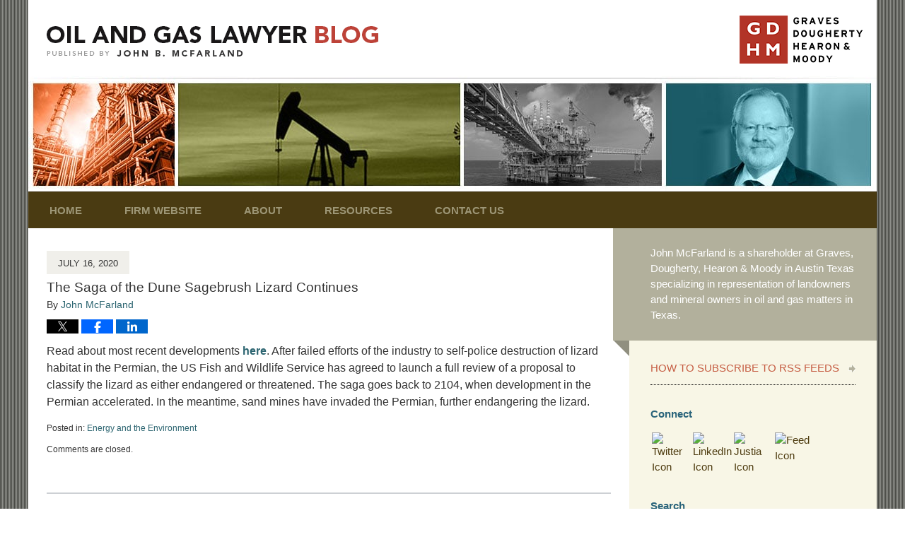

--- FILE ---
content_type: text/html; charset=UTF-8
request_url: https://www.oilandgaslawyerblog.com/the-saga-of-the-dune-sagebrush-lizard-continues/
body_size: 10527
content:
<!DOCTYPE html>
<html class="no-js displaymode-full" itemscope itemtype="http://schema.org/Blog" lang="en-US">
	<head prefix="og: http://ogp.me/ns# article: http://ogp.me/ns/article#" >
		<meta http-equiv="Content-Type" content="text/html; charset=utf-8" />
		<title>The Saga of the Dune Sagebrush Lizard Continues &#8212; Oil and Gas Lawyer Blog &#8212; July 16, 2020</title>
		<meta name="viewport" content="width=device-width, initial-scale=1.0" />

		<link rel="stylesheet" type="text/css" media="all" href="/jresources/v/20220909202307/css/main.css" />


		<script type="text/javascript">
			document.documentElement.className = document.documentElement.className.replace(/\bno-js\b/,"js");
		</script>

		<meta name="referrer" content="origin" />
		<meta name="referrer" content="unsafe-url" />

		<meta name='robots' content='index, follow, max-image-preview:large, max-snippet:-1, max-video-preview:-1' />
	<style>img:is([sizes="auto" i], [sizes^="auto," i]) { contain-intrinsic-size: 3000px 1500px }</style>
	
	<!-- This site is optimized with the Yoast SEO plugin v25.7 - https://yoast.com/wordpress/plugins/seo/ -->
	<meta name="description" content="Read about most recent developments here. After failed efforts of the industry to self-police destruction of lizard habitat in the Permian, the US Fish &#8212; July 16, 2020" />
	<link rel="canonical" href="https://www.oilandgaslawyerblog.com/the-saga-of-the-dune-sagebrush-lizard-continues/" />
	<meta name="twitter:label1" content="Written by" />
	<meta name="twitter:data1" content="John McFarland" />
	<!-- / Yoast SEO plugin. -->


<link rel="alternate" type="application/rss+xml" title="Oil and Gas Lawyer Blog &raquo; Feed" href="https://www.oilandgaslawyerblog.com/feed/" />
<link rel="alternate" type="application/rss+xml" title="Oil and Gas Lawyer Blog &raquo; Comments Feed" href="https://www.oilandgaslawyerblog.com/comments/feed/" />
<script type="text/javascript">
/* <![CDATA[ */
window._wpemojiSettings = {"baseUrl":"https:\/\/s.w.org\/images\/core\/emoji\/16.0.1\/72x72\/","ext":".png","svgUrl":"https:\/\/s.w.org\/images\/core\/emoji\/16.0.1\/svg\/","svgExt":".svg","source":{"concatemoji":"https:\/\/www.oilandgaslawyerblog.com\/wp-includes\/js\/wp-emoji-release.min.js?ver=7f08c3448240c80842b50f945023b5cf"}};
/*! This file is auto-generated */
!function(s,n){var o,i,e;function c(e){try{var t={supportTests:e,timestamp:(new Date).valueOf()};sessionStorage.setItem(o,JSON.stringify(t))}catch(e){}}function p(e,t,n){e.clearRect(0,0,e.canvas.width,e.canvas.height),e.fillText(t,0,0);var t=new Uint32Array(e.getImageData(0,0,e.canvas.width,e.canvas.height).data),a=(e.clearRect(0,0,e.canvas.width,e.canvas.height),e.fillText(n,0,0),new Uint32Array(e.getImageData(0,0,e.canvas.width,e.canvas.height).data));return t.every(function(e,t){return e===a[t]})}function u(e,t){e.clearRect(0,0,e.canvas.width,e.canvas.height),e.fillText(t,0,0);for(var n=e.getImageData(16,16,1,1),a=0;a<n.data.length;a++)if(0!==n.data[a])return!1;return!0}function f(e,t,n,a){switch(t){case"flag":return n(e,"\ud83c\udff3\ufe0f\u200d\u26a7\ufe0f","\ud83c\udff3\ufe0f\u200b\u26a7\ufe0f")?!1:!n(e,"\ud83c\udde8\ud83c\uddf6","\ud83c\udde8\u200b\ud83c\uddf6")&&!n(e,"\ud83c\udff4\udb40\udc67\udb40\udc62\udb40\udc65\udb40\udc6e\udb40\udc67\udb40\udc7f","\ud83c\udff4\u200b\udb40\udc67\u200b\udb40\udc62\u200b\udb40\udc65\u200b\udb40\udc6e\u200b\udb40\udc67\u200b\udb40\udc7f");case"emoji":return!a(e,"\ud83e\udedf")}return!1}function g(e,t,n,a){var r="undefined"!=typeof WorkerGlobalScope&&self instanceof WorkerGlobalScope?new OffscreenCanvas(300,150):s.createElement("canvas"),o=r.getContext("2d",{willReadFrequently:!0}),i=(o.textBaseline="top",o.font="600 32px Arial",{});return e.forEach(function(e){i[e]=t(o,e,n,a)}),i}function t(e){var t=s.createElement("script");t.src=e,t.defer=!0,s.head.appendChild(t)}"undefined"!=typeof Promise&&(o="wpEmojiSettingsSupports",i=["flag","emoji"],n.supports={everything:!0,everythingExceptFlag:!0},e=new Promise(function(e){s.addEventListener("DOMContentLoaded",e,{once:!0})}),new Promise(function(t){var n=function(){try{var e=JSON.parse(sessionStorage.getItem(o));if("object"==typeof e&&"number"==typeof e.timestamp&&(new Date).valueOf()<e.timestamp+604800&&"object"==typeof e.supportTests)return e.supportTests}catch(e){}return null}();if(!n){if("undefined"!=typeof Worker&&"undefined"!=typeof OffscreenCanvas&&"undefined"!=typeof URL&&URL.createObjectURL&&"undefined"!=typeof Blob)try{var e="postMessage("+g.toString()+"("+[JSON.stringify(i),f.toString(),p.toString(),u.toString()].join(",")+"));",a=new Blob([e],{type:"text/javascript"}),r=new Worker(URL.createObjectURL(a),{name:"wpTestEmojiSupports"});return void(r.onmessage=function(e){c(n=e.data),r.terminate(),t(n)})}catch(e){}c(n=g(i,f,p,u))}t(n)}).then(function(e){for(var t in e)n.supports[t]=e[t],n.supports.everything=n.supports.everything&&n.supports[t],"flag"!==t&&(n.supports.everythingExceptFlag=n.supports.everythingExceptFlag&&n.supports[t]);n.supports.everythingExceptFlag=n.supports.everythingExceptFlag&&!n.supports.flag,n.DOMReady=!1,n.readyCallback=function(){n.DOMReady=!0}}).then(function(){return e}).then(function(){var e;n.supports.everything||(n.readyCallback(),(e=n.source||{}).concatemoji?t(e.concatemoji):e.wpemoji&&e.twemoji&&(t(e.twemoji),t(e.wpemoji)))}))}((window,document),window._wpemojiSettings);
/* ]]> */
</script>
<style id='wp-emoji-styles-inline-css' type='text/css'>

	img.wp-smiley, img.emoji {
		display: inline !important;
		border: none !important;
		box-shadow: none !important;
		height: 1em !important;
		width: 1em !important;
		margin: 0 0.07em !important;
		vertical-align: -0.1em !important;
		background: none !important;
		padding: 0 !important;
	}
</style>
<link rel='stylesheet' id='wp-block-library-css' href='https://www.oilandgaslawyerblog.com/wp-includes/css/dist/block-library/style.min.css?ver=7f08c3448240c80842b50f945023b5cf' type='text/css' media='all' />
<style id='classic-theme-styles-inline-css' type='text/css'>
/*! This file is auto-generated */
.wp-block-button__link{color:#fff;background-color:#32373c;border-radius:9999px;box-shadow:none;text-decoration:none;padding:calc(.667em + 2px) calc(1.333em + 2px);font-size:1.125em}.wp-block-file__button{background:#32373c;color:#fff;text-decoration:none}
</style>
<style id='global-styles-inline-css' type='text/css'>
:root{--wp--preset--aspect-ratio--square: 1;--wp--preset--aspect-ratio--4-3: 4/3;--wp--preset--aspect-ratio--3-4: 3/4;--wp--preset--aspect-ratio--3-2: 3/2;--wp--preset--aspect-ratio--2-3: 2/3;--wp--preset--aspect-ratio--16-9: 16/9;--wp--preset--aspect-ratio--9-16: 9/16;--wp--preset--color--black: #000000;--wp--preset--color--cyan-bluish-gray: #abb8c3;--wp--preset--color--white: #ffffff;--wp--preset--color--pale-pink: #f78da7;--wp--preset--color--vivid-red: #cf2e2e;--wp--preset--color--luminous-vivid-orange: #ff6900;--wp--preset--color--luminous-vivid-amber: #fcb900;--wp--preset--color--light-green-cyan: #7bdcb5;--wp--preset--color--vivid-green-cyan: #00d084;--wp--preset--color--pale-cyan-blue: #8ed1fc;--wp--preset--color--vivid-cyan-blue: #0693e3;--wp--preset--color--vivid-purple: #9b51e0;--wp--preset--gradient--vivid-cyan-blue-to-vivid-purple: linear-gradient(135deg,rgba(6,147,227,1) 0%,rgb(155,81,224) 100%);--wp--preset--gradient--light-green-cyan-to-vivid-green-cyan: linear-gradient(135deg,rgb(122,220,180) 0%,rgb(0,208,130) 100%);--wp--preset--gradient--luminous-vivid-amber-to-luminous-vivid-orange: linear-gradient(135deg,rgba(252,185,0,1) 0%,rgba(255,105,0,1) 100%);--wp--preset--gradient--luminous-vivid-orange-to-vivid-red: linear-gradient(135deg,rgba(255,105,0,1) 0%,rgb(207,46,46) 100%);--wp--preset--gradient--very-light-gray-to-cyan-bluish-gray: linear-gradient(135deg,rgb(238,238,238) 0%,rgb(169,184,195) 100%);--wp--preset--gradient--cool-to-warm-spectrum: linear-gradient(135deg,rgb(74,234,220) 0%,rgb(151,120,209) 20%,rgb(207,42,186) 40%,rgb(238,44,130) 60%,rgb(251,105,98) 80%,rgb(254,248,76) 100%);--wp--preset--gradient--blush-light-purple: linear-gradient(135deg,rgb(255,206,236) 0%,rgb(152,150,240) 100%);--wp--preset--gradient--blush-bordeaux: linear-gradient(135deg,rgb(254,205,165) 0%,rgb(254,45,45) 50%,rgb(107,0,62) 100%);--wp--preset--gradient--luminous-dusk: linear-gradient(135deg,rgb(255,203,112) 0%,rgb(199,81,192) 50%,rgb(65,88,208) 100%);--wp--preset--gradient--pale-ocean: linear-gradient(135deg,rgb(255,245,203) 0%,rgb(182,227,212) 50%,rgb(51,167,181) 100%);--wp--preset--gradient--electric-grass: linear-gradient(135deg,rgb(202,248,128) 0%,rgb(113,206,126) 100%);--wp--preset--gradient--midnight: linear-gradient(135deg,rgb(2,3,129) 0%,rgb(40,116,252) 100%);--wp--preset--font-size--small: 13px;--wp--preset--font-size--medium: 20px;--wp--preset--font-size--large: 36px;--wp--preset--font-size--x-large: 42px;--wp--preset--spacing--20: 0.44rem;--wp--preset--spacing--30: 0.67rem;--wp--preset--spacing--40: 1rem;--wp--preset--spacing--50: 1.5rem;--wp--preset--spacing--60: 2.25rem;--wp--preset--spacing--70: 3.38rem;--wp--preset--spacing--80: 5.06rem;--wp--preset--shadow--natural: 6px 6px 9px rgba(0, 0, 0, 0.2);--wp--preset--shadow--deep: 12px 12px 50px rgba(0, 0, 0, 0.4);--wp--preset--shadow--sharp: 6px 6px 0px rgba(0, 0, 0, 0.2);--wp--preset--shadow--outlined: 6px 6px 0px -3px rgba(255, 255, 255, 1), 6px 6px rgba(0, 0, 0, 1);--wp--preset--shadow--crisp: 6px 6px 0px rgba(0, 0, 0, 1);}:where(.is-layout-flex){gap: 0.5em;}:where(.is-layout-grid){gap: 0.5em;}body .is-layout-flex{display: flex;}.is-layout-flex{flex-wrap: wrap;align-items: center;}.is-layout-flex > :is(*, div){margin: 0;}body .is-layout-grid{display: grid;}.is-layout-grid > :is(*, div){margin: 0;}:where(.wp-block-columns.is-layout-flex){gap: 2em;}:where(.wp-block-columns.is-layout-grid){gap: 2em;}:where(.wp-block-post-template.is-layout-flex){gap: 1.25em;}:where(.wp-block-post-template.is-layout-grid){gap: 1.25em;}.has-black-color{color: var(--wp--preset--color--black) !important;}.has-cyan-bluish-gray-color{color: var(--wp--preset--color--cyan-bluish-gray) !important;}.has-white-color{color: var(--wp--preset--color--white) !important;}.has-pale-pink-color{color: var(--wp--preset--color--pale-pink) !important;}.has-vivid-red-color{color: var(--wp--preset--color--vivid-red) !important;}.has-luminous-vivid-orange-color{color: var(--wp--preset--color--luminous-vivid-orange) !important;}.has-luminous-vivid-amber-color{color: var(--wp--preset--color--luminous-vivid-amber) !important;}.has-light-green-cyan-color{color: var(--wp--preset--color--light-green-cyan) !important;}.has-vivid-green-cyan-color{color: var(--wp--preset--color--vivid-green-cyan) !important;}.has-pale-cyan-blue-color{color: var(--wp--preset--color--pale-cyan-blue) !important;}.has-vivid-cyan-blue-color{color: var(--wp--preset--color--vivid-cyan-blue) !important;}.has-vivid-purple-color{color: var(--wp--preset--color--vivid-purple) !important;}.has-black-background-color{background-color: var(--wp--preset--color--black) !important;}.has-cyan-bluish-gray-background-color{background-color: var(--wp--preset--color--cyan-bluish-gray) !important;}.has-white-background-color{background-color: var(--wp--preset--color--white) !important;}.has-pale-pink-background-color{background-color: var(--wp--preset--color--pale-pink) !important;}.has-vivid-red-background-color{background-color: var(--wp--preset--color--vivid-red) !important;}.has-luminous-vivid-orange-background-color{background-color: var(--wp--preset--color--luminous-vivid-orange) !important;}.has-luminous-vivid-amber-background-color{background-color: var(--wp--preset--color--luminous-vivid-amber) !important;}.has-light-green-cyan-background-color{background-color: var(--wp--preset--color--light-green-cyan) !important;}.has-vivid-green-cyan-background-color{background-color: var(--wp--preset--color--vivid-green-cyan) !important;}.has-pale-cyan-blue-background-color{background-color: var(--wp--preset--color--pale-cyan-blue) !important;}.has-vivid-cyan-blue-background-color{background-color: var(--wp--preset--color--vivid-cyan-blue) !important;}.has-vivid-purple-background-color{background-color: var(--wp--preset--color--vivid-purple) !important;}.has-black-border-color{border-color: var(--wp--preset--color--black) !important;}.has-cyan-bluish-gray-border-color{border-color: var(--wp--preset--color--cyan-bluish-gray) !important;}.has-white-border-color{border-color: var(--wp--preset--color--white) !important;}.has-pale-pink-border-color{border-color: var(--wp--preset--color--pale-pink) !important;}.has-vivid-red-border-color{border-color: var(--wp--preset--color--vivid-red) !important;}.has-luminous-vivid-orange-border-color{border-color: var(--wp--preset--color--luminous-vivid-orange) !important;}.has-luminous-vivid-amber-border-color{border-color: var(--wp--preset--color--luminous-vivid-amber) !important;}.has-light-green-cyan-border-color{border-color: var(--wp--preset--color--light-green-cyan) !important;}.has-vivid-green-cyan-border-color{border-color: var(--wp--preset--color--vivid-green-cyan) !important;}.has-pale-cyan-blue-border-color{border-color: var(--wp--preset--color--pale-cyan-blue) !important;}.has-vivid-cyan-blue-border-color{border-color: var(--wp--preset--color--vivid-cyan-blue) !important;}.has-vivid-purple-border-color{border-color: var(--wp--preset--color--vivid-purple) !important;}.has-vivid-cyan-blue-to-vivid-purple-gradient-background{background: var(--wp--preset--gradient--vivid-cyan-blue-to-vivid-purple) !important;}.has-light-green-cyan-to-vivid-green-cyan-gradient-background{background: var(--wp--preset--gradient--light-green-cyan-to-vivid-green-cyan) !important;}.has-luminous-vivid-amber-to-luminous-vivid-orange-gradient-background{background: var(--wp--preset--gradient--luminous-vivid-amber-to-luminous-vivid-orange) !important;}.has-luminous-vivid-orange-to-vivid-red-gradient-background{background: var(--wp--preset--gradient--luminous-vivid-orange-to-vivid-red) !important;}.has-very-light-gray-to-cyan-bluish-gray-gradient-background{background: var(--wp--preset--gradient--very-light-gray-to-cyan-bluish-gray) !important;}.has-cool-to-warm-spectrum-gradient-background{background: var(--wp--preset--gradient--cool-to-warm-spectrum) !important;}.has-blush-light-purple-gradient-background{background: var(--wp--preset--gradient--blush-light-purple) !important;}.has-blush-bordeaux-gradient-background{background: var(--wp--preset--gradient--blush-bordeaux) !important;}.has-luminous-dusk-gradient-background{background: var(--wp--preset--gradient--luminous-dusk) !important;}.has-pale-ocean-gradient-background{background: var(--wp--preset--gradient--pale-ocean) !important;}.has-electric-grass-gradient-background{background: var(--wp--preset--gradient--electric-grass) !important;}.has-midnight-gradient-background{background: var(--wp--preset--gradient--midnight) !important;}.has-small-font-size{font-size: var(--wp--preset--font-size--small) !important;}.has-medium-font-size{font-size: var(--wp--preset--font-size--medium) !important;}.has-large-font-size{font-size: var(--wp--preset--font-size--large) !important;}.has-x-large-font-size{font-size: var(--wp--preset--font-size--x-large) !important;}
:where(.wp-block-post-template.is-layout-flex){gap: 1.25em;}:where(.wp-block-post-template.is-layout-grid){gap: 1.25em;}
:where(.wp-block-columns.is-layout-flex){gap: 2em;}:where(.wp-block-columns.is-layout-grid){gap: 2em;}
:root :where(.wp-block-pullquote){font-size: 1.5em;line-height: 1.6;}
</style>
<script type="text/javascript" src="https://www.oilandgaslawyerblog.com/wp-includes/js/jquery/jquery.min.js?ver=3.7.1" id="jquery-core-js"></script>
<script type="text/javascript" src="https://www.oilandgaslawyerblog.com/wp-includes/js/jquery/jquery-migrate.min.js?ver=3.4.1" id="jquery-migrate-js"></script>
<link rel="https://api.w.org/" href="https://www.oilandgaslawyerblog.com/wp-json/" /><link rel="alternate" title="JSON" type="application/json" href="https://www.oilandgaslawyerblog.com/wp-json/wp/v2/posts/2008" /><link rel="EditURI" type="application/rsd+xml" title="RSD" href="https://www.oilandgaslawyerblog.com/xmlrpc.php?rsd" />

<link rel='shortlink' href='https://wp.me/p7DuLC-wo' />
<link rel="alternate" title="oEmbed (JSON)" type="application/json+oembed" href="https://www.oilandgaslawyerblog.com/wp-json/oembed/1.0/embed?url=https%3A%2F%2Fwww.oilandgaslawyerblog.com%2Fthe-saga-of-the-dune-sagebrush-lizard-continues%2F" />
<link rel="alternate" title="oEmbed (XML)" type="text/xml+oembed" href="https://www.oilandgaslawyerblog.com/wp-json/oembed/1.0/embed?url=https%3A%2F%2Fwww.oilandgaslawyerblog.com%2Fthe-saga-of-the-dune-sagebrush-lizard-continues%2F&#038;format=xml" />
<link rel="amphtml" href="https://www.oilandgaslawyerblog.com/amp/the-saga-of-the-dune-sagebrush-lizard-continues/" />
		<!-- Willow Authorship Tags -->
<link href="http://www.gdhm.com/people_and_practices/bios/?ID=36" rel="author" />

<!-- End Willow Authorship Tags -->		<!-- Willow Opengraph and Twitter Cards -->
<meta name="twitter:creator" content="@TXOilGasLawPro" />
<meta name="twitter:card" content="summary" />
<meta name="twitter:url" content="https://wp.me/p7DuLC-wo" />
<meta name="twitter:title" content="The Saga of the Dune Sagebrush Lizard Continues" />
<meta name="twitter:description" content="Read about most recent developments here. After failed efforts of the industry to self-police destruction of lizard habitat in the Permian, the US Fish and Wildlife Service has agreed to launch a ..." />
<meta name="twitter:image" content="https://www.oilandgaslawyerblog.com/files/2019/06/social-image-logo-og.png" />
<meta property="article:published_time" content="2020-07-16T17:03:13-05:00" />
<meta property="article:modified_time" content="2020-07-16T17:03:13-05:00" />
<meta property="article:section" content="Energy and the Environment" />
<meta property="article:author" content="https://www.oilandgaslawyerblog.com/author/jmcfarland1/" />
<meta property="og:url" content="https://www.oilandgaslawyerblog.com/the-saga-of-the-dune-sagebrush-lizard-continues/" />
<meta property="og:title" content="The Saga of the Dune Sagebrush Lizard Continues" />
<meta property="og:description" content="Read about most recent developments here. After failed efforts of the industry to self-police destruction of lizard habitat in the Permian, the US Fish and Wildlife Service has agreed to launch a ..." />
<meta property="og:type" content="article" />
<meta property="og:image" content="https://www.oilandgaslawyerblog.com/files/2019/06/social-image-logo-og.png" />
<meta property="og:image:width" content="1200" />
<meta property="og:image:height" content="1200" />
<meta property="og:image:url" content="https://www.oilandgaslawyerblog.com/files/2019/06/social-image-logo-og.png" />
<meta property="og:image:secure_url" content="https://www.oilandgaslawyerblog.com/files/2019/06/social-image-logo-og.png" />
<meta property="og:site_name" content="Oil and Gas Lawyer Blog" />

<!-- End Willow Opengraph and Twitter Cards -->

				<link rel="shortcut icon" type="image/x-icon" href="/jresources/v/20220909202307/icons/favicon.ico"  />
<!-- Google Analytics Metadata -->
<script> window.jmetadata = window.jmetadata || { site: { id: '648', installation: 'lawblogger', name: 'oilandgaslawyerblog-com',  willow: '1', domain: 'oilandgaslawyerblog.com', key: 'Li0tLSAuLi0gLi4uIC0gLi4gLi1vaWxhbmRnYXNsYXd5ZXJibG9nLmNvbQ==' }, analytics: { ga4: [ { measurementId: 'G-KJENCSM14N' } ] } } </script>
<!-- End of Google Analytics Metadata -->

<!-- Google Tag Manager -->
<script>(function(w,d,s,l,i){w[l]=w[l]||[];w[l].push({'gtm.start': new Date().getTime(),event:'gtm.js'});var f=d.getElementsByTagName(s)[0], j=d.createElement(s),dl=l!='dataLayer'?'&l='+l:'';j.async=true;j.src= 'https://www.googletagmanager.com/gtm.js?id='+i+dl;f.parentNode.insertBefore(j,f); })(window,document,'script','dataLayer','GTM-PHFNLNH');</script>
<!-- End Google Tag Manager -->

<link rel="next" href="https://www.oilandgaslawyerblog.com/texnet-is-adding-an-earthquake-monitoring-station-in-odessa/" />
<link rel="prev" href="https://www.oilandgaslawyerblog.com/heres-an-interesting-graph-on-shale-plays/" />

	<script async defer src="https://justatic.com/e/widgets/js/justia.js"></script>

	</head>
	<body class="willow willow-responsive wp-singular post-template-default single single-post postid-2008 single-format-standard wp-theme-Willow-Responsive">
	<div id="top-numbers-v2" class="tnv2-sticky"> <ul> <li>Contact Us Now: <strong>512-480-5618</strong> <a class="tnv2-button" rel="nofollow" href="tel:512-480-5618" data-gtm-location="Sticky Header" data-gtm-value="512-480-5618" data-gtm-action="Contact" data-gtm-category="Phones" data-gtm-device="Mobile" data-gtm-event="phone_contact" data-gtm-label="Call" data-gtm-target="Button" data-gtm-type="click">Tap Here To Call Us</a> </li> </ul> </div>

<div id="fb-root"></div>

		<div class="container">
			<div class="cwrap">

			<!-- HEADER -->
			<header id="header" role="banner">
							<div id="head" class="header-tag-group">

					<div id="logo">
						<a href="https://www.oilandgaslawyerblog.com/">							<img src="/jresources/v/20220909202307/images/logo.png" id="mainlogo" alt="John McFarland" />
							Oil and Gas Lawyer Blog</a>
					</div>
										<div id="tagline"><a  target="_blank" href="http://www.gdhm.com/" class="tagline-link tagline-text">Published By John McFarland</a></div>
									</div><!--/#head-->
				<nav id="main-nav" role="navigation">
					<span class="visuallyhidden">Navigation</span>
					<div id="topnav" class="topnav nav-custom"><ul id="tnav-toplevel" class="menu"><li id="menu-item-8" class="priority_1 menu-item menu-item-type-custom menu-item-object-custom menu-item-home menu-item-8"><a href="https://www.oilandgaslawyerblog.com/">Home</a></li>
<li id="menu-item-9" class="priority_2 menu-item menu-item-type-custom menu-item-object-custom menu-item-9"><a target="_blank" href="http://www.gdhm.com/">Firm Website</a></li>
<li id="menu-item-21" class="priority_3 menu-item menu-item-type-custom menu-item-object-custom menu-item-21"><a target="_blank" href="http://www.gdhm.com/attorneys/john-b-mcfarland/">About</a></li>
<li id="menu-item-22" class="priority_4 menu-item menu-item-type-post_type menu-item-object-page menu-item-22"><a href="https://www.oilandgaslawyerblog.com/resources/">Resources</a></li>
<li id="menu-item-23" class="priority_1 menu-item menu-item-type-post_type menu-item-object-page menu-item-23"><a href="https://www.oilandgaslawyerblog.com/contact-us/">Contact Us</a></li>
</ul></div>				</nav>
				<div class="imgwrap"><div id="img1"></div></div>			</header>

			            

            <!-- MAIN -->
            <div id="main">
	                            <div class="mwrap">
                	
                	
	                <section class="content">
	                		                	<div class="bodytext">
		                	

<article id="post-2008" class="entry post-2008 post type-post status-publish format-standard hentry category-energy-and-the-environment" itemprop="blogPost" itemtype="http://schema.org/BlogPosting" itemscope>
	<link itemprop="mainEntityOfPage" href="https://www.oilandgaslawyerblog.com/the-saga-of-the-dune-sagebrush-lizard-continues/" />
	<div class="inner-wrapper">
		<header>

			
			
						<div id="default-featured-image-2008-post-id-2008" itemprop="image" itemtype="http://schema.org/ImageObject" itemscope>
	<link itemprop="url" href="https://www.oilandgaslawyerblog.com/files/2019/06/social-image-logo-og.png" />
	<meta itemprop="width" content="1200" />
	<meta itemprop="height" content="1200" />
	<meta itemprop="representativeOfPage" content="http://schema.org/False" />
</div>
			<div class="published-date"><span class="published-date-label">Published on:</span> <time datetime="2020-07-16T17:03:13-05:00" class="post-date published" itemprop="datePublished" pubdate>July 16, 2020</time></div>
			
			
            <h1 class="entry-title" itemprop="name">The Saga of the Dune Sagebrush Lizard Continues</h1>
                <meta itemprop="headline" content="The Saga of the Dune Sagebrush Lizard Continues" />
			
			
			<div class="author vcard">By <span itemprop="author" itemtype="http://schema.org/Person" itemscope><a href="http://www.gdhm.com/people_and_practices/bios/?ID=36" class="url fn author-jmcfarland1 author-2030 post-author-link" rel="author" target="_blank" itemprop="url"><span itemprop="name">John McFarland</span></a><meta itemprop="sameAs" content="https://twitter.com/TXOilGasLawPro" /><meta itemprop="sameAs" content="https://www.linkedin.com/pub/john-mcfarland/a/4a0/974" /><meta itemprop="sameAs" content="http://lawyers.justia.com/lawyer/john-mcfarland-254699" /></span></div>
			
			<div class="sharelinks sharelinks-2008 sharelinks-horizontal" id="sharelinks-2008">
	<a href="https://twitter.com/intent/tweet?url=https%3A%2F%2Fwp.me%2Fp7DuLC-wo&amp;text=The+Saga+of+the+Dune+Sagebrush+Lizard+Continues&amp;related=TXOilGasLawPro%3APost+Author" target="_blank"  onclick="javascript:window.open(this.href, '', 'menubar=no,toolbar=no,resizable=yes,scrollbars=yes,height=600,width=600');return false;"><img src="https://www.oilandgaslawyerblog.com/wp-content/themes/Willow-Responsive/images/share/twitter.gif" alt="Tweet this Post" /></a>
	<a href="https://www.facebook.com/sharer/sharer.php?u=https%3A%2F%2Fwww.oilandgaslawyerblog.com%2Fthe-saga-of-the-dune-sagebrush-lizard-continues%2F" target="_blank"  onclick="javascript:window.open(this.href, '', 'menubar=no,toolbar=no,resizable=yes,scrollbars=yes,height=600,width=600');return false;"><img src="https://www.oilandgaslawyerblog.com/wp-content/themes/Willow-Responsive/images/share/fb.gif" alt="Share on Facebook" /></a>
	<a href="http://www.linkedin.com/shareArticle?mini=true&amp;url=https%3A%2F%2Fwww.oilandgaslawyerblog.com%2Fthe-saga-of-the-dune-sagebrush-lizard-continues%2F&amp;title=The+Saga+of+the+Dune+Sagebrush+Lizard+Continues&amp;source=Oil+and+Gas+Lawyer+Blog" target="_blank"  onclick="javascript:window.open(this.href, '', 'menubar=no,toolbar=no,resizable=yes,scrollbars=yes,height=600,width=600');return false;"><img src="https://www.oilandgaslawyerblog.com/wp-content/themes/Willow-Responsive/images/share/linkedin.gif" alt="Share on LinkedIn" /></a>
</div>					</header>
		<div class="content" itemprop="articleBody">
									<div class="entry-content">
								<p>Read about most recent developments <a href="https://www.courthousenews.com/feds-to-consider-environmental-protections-for-oilfield-dwelling-lizard/">here</a>. After failed efforts of the industry to self-police destruction of lizard habitat in the Permian, the US Fish and Wildlife Service has agreed to launch a full review of a proposal to classify the lizard as either endangered or threatened. The saga goes back to 2104, when development in the Permian accelerated. In the meantime, sand mines have invaded the Permian, further endangering the lizard.</p>
							</div>
					</div>
		<footer>
							<div class="author vcard">By <span itemprop="author" itemtype="http://schema.org/Person" itemscope><a href="http://www.gdhm.com/people_and_practices/bios/?ID=36" class="url fn author-jmcfarland1 author-2030 post-author-link" rel="author" target="_blank" itemprop="url"><span itemprop="name">John McFarland</span></a><meta itemprop="sameAs" content="https://twitter.com/TXOilGasLawPro" /><meta itemprop="sameAs" content="https://www.linkedin.com/pub/john-mcfarland/a/4a0/974" /><meta itemprop="sameAs" content="http://lawyers.justia.com/lawyer/john-mcfarland-254699" /></span></div>						<div itemprop="publisher" itemtype="http://schema.org/Organization" itemscope>
				<meta itemprop="name" content="John McFarland" />
				
<div itemprop="logo" itemtype="http://schema.org/ImageObject" itemscope>
	<link itemprop="url" href="https://www.oilandgaslawyerblog.com/files/2016/06/GravesDoughertyHearonMoodyLogo.png" />
	<meta itemprop="height" content="60" />
	<meta itemprop="width" content="288" />
	<meta itemprop="representativeOfPage" content="http://schema.org/True" />
</div>
			</div>

			<div class="category-list"><span class="category-list-label">Posted in:</span> <span class="category-list-items"><a href="https://www.oilandgaslawyerblog.com/category/energy-and-the-environment/" title="View all posts in Energy and the Environment" class="category-energy-and-the-environment term-25 post-category-link">Energy and the Environment</a></span></div>			
			<div class="published-date"><span class="published-date-label">Published on:</span> <time datetime="2020-07-16T17:03:13-05:00" class="post-date published" itemprop="datePublished" pubdate>July 16, 2020</time></div>			<div class="visuallyhidden">Updated:
				<time datetime="2020-07-16T17:03:13-05:00" class="updated" itemprop="dateModified">July 16, 2020 5:03 pm</time>
			</div>

			
			
			
			
<!-- You can start editing here. -->


			<!-- If comments are closed. -->
		<p class="nocomments">Comments are closed.</p>

	

		</footer>

	</div>
</article>
	<div class="navigation">
		<nav id="post-pagination-bottom" class="pagination post-pagination" role="navigation">
		<span class="nav-prev"><a rel="prev" href="https://www.oilandgaslawyerblog.com/heres-an-interesting-graph-on-shale-plays/" title="Here&#8217;s An Interesting Graph on Shale Plays"><span class="arrow-left">&laquo;</span> Previous</a></span> <span class="nav-sep">|</span> <span class="nav-home"><a rel="home" href="https://www.oilandgaslawyerblog.com/">Home</a></span> <span class="nav-sep">|</span> <span class="nav-next"><a rel="next" href="https://www.oilandgaslawyerblog.com/texnet-is-adding-an-earthquake-monitoring-station-in-odessa/" title="TexNet is adding an earthquake monitoring station in Odessa">Next <span class="arrow-right">&raquo;</span></a></span>				</nav>
	</div>
								</div>

																<aside class="sidebar primary-sidebar sc-2 secondary-content" id="sc-2">
			</aside>

							
						</section>

						<aside class="sidebar secondary-sidebar sc-1 secondary-content" id="sc-1">
	<div id="text-2" class="widget sidebar-widget primary-sidebar-widget widget_text"><strong class="widget-title sidebar-widget-title primary-sidebar-widget-title"> </strong><div class="content widget-content sidebar-widget-content primary-sidebar-widget-content">			<div class="textwidget"><p>John McFarland is a shareholder at Graves, Dougherty, Hearon & Moody in Austin Texas specializing in representation of landowners and mineral owners in oil and gas matters in Texas.</p></div>
		</div></div><div id="text-3" class="widget sidebar-widget primary-sidebar-widget widget_text"><strong class="widget-title sidebar-widget-title primary-sidebar-widget-title"> </strong><div class="content widget-content sidebar-widget-content primary-sidebar-widget-content">			<div class="textwidget"><a href="https://www.oilandgaslawyerblog.com/subscribe-rss-feeds">How to Subscribe to RSS Feeds</a></div>
		</div></div><div id="jwpw_connect-2" class="widget sidebar-widget primary-sidebar-widget jwpw_connect">
    <strong class="widget-title sidebar-widget-title primary-sidebar-widget-title">Connect</strong><div class="content widget-content sidebar-widget-content primary-sidebar-widget-content">
    
        <p class="connect-icons">
            <a href="https://twitter.com/TXOilGasLawPro" target="_blank" title="Twitter"><img src="https://lawyers.justia.com/s/twitter-64.png" alt="Twitter Icon" border="0" /></a><a href="https://www.linkedin.com/pub/john-mcfarland/a/4a0/974" target="_blank" title="LinkedIn"><img src="https://lawyers.justia.com/s/linkedin-64.png" alt="LinkedIn Icon" border="0" /></a><a href="https://lawyers.justia.com/lawyer/john-mcfarland-254699" target="_blank" title="Justia"><img src="https://lawyers.justia.com/s/justia-64.png" alt="Justia Icon" border="0" /></a><a href="http://rss.justia.com/OilAndGasLawyerBlogCom" target="_blank" title="Feed"><img src="https://lawyers.justia.com/s/rss-64.png" alt="Feed Icon" border="0" /></a>
        </p>
        <script type="application/ld+json">
{ "@context": "http://schema.org",
  "@type": "http://schema.org/LegalService",
  "name": "John McFarland",
  "image": "https://www.oilandgaslawyerblog.com/files/2016/06/GravesDoughertyHearonMoodyLogo.png",
  "sameAs": ["https://twitter.com/TXOilGasLawPro","https://www.linkedin.com/pub/john-mcfarland/a/4a0/974","https://lawyers.justia.com/lawyer/john-mcfarland-254699","http://rss.justia.com/OilAndGasLawyerBlogCom"],
  "address": {
    "@type": "PostalAddress",
    "addressCountry": "US"
  }
}
</script>
        
</div></div>
<div id="text-5" class="widget sidebar-widget primary-sidebar-widget widget_text"><strong class="widget-title sidebar-widget-title primary-sidebar-widget-title">Search</strong><div class="content widget-content sidebar-widget-content primary-sidebar-widget-content">			<div class="textwidget"><form role="search" method="get" id="searchform" class="searchform" action="/">
    <div>
<label class="visuallyhidden" for="s">Search here</label>
        <input type="text" value="" name="s" id="s"/>
        <button id="searchsubmit" type="submit">Search </button>
    </div>
</form></div>
		</div></div><div id="j_categories-2" class="widget sidebar-widget primary-sidebar-widget j_categories"><strong class="widget-title sidebar-widget-title primary-sidebar-widget-title">Topics</strong><div class="content widget-content sidebar-widget-content primary-sidebar-widget-content"><ul>
    <li class="cat-item cat-item-0"><a href="https://www.oilandgaslawyerblog.com/category/recent-cases/">Recent Cases <span>(237)</span></a></li>
    <li class="cat-item cat-item-1"><a href="https://www.oilandgaslawyerblog.com/category/energy-and-the-environment/">Energy and the Environment <span>(126)</span></a></li>
    <li class="cat-item cat-item-2"><a href="https://www.oilandgaslawyerblog.com/category/texas-railroad-commission/">Texas Railroad Commission <span>(97)</span></a></li>
    <li class="cat-item cat-item-3"><a href="https://www.oilandgaslawyerblog.com/category/energy-policy/">Energy Policy <span>(70)</span></a></li>
    <li class="cat-item cat-item-4"><a href="https://www.oilandgaslawyerblog.com/category/unconventional-resources/">Unconventional Resources <span>(69)</span></a></li>
    <li class="cat-item cat-item-5"><a href="https://www.oilandgaslawyerblog.com/category/energy-markets/">Energy markets <span>(61)</span></a></li>
    <li class="cat-item cat-item-6"><a href="https://www.oilandgaslawyerblog.com/category/something-completely-different/">Something completely different <span>(55)</span></a></li>
    <li class="cat-item cat-item-7"><a href="https://www.oilandgaslawyerblog.com/category/oil-and-gas-news/">OIl and Gas News <span>(51)</span></a></li>
    <li class="cat-item cat-item-8"><a href="https://www.oilandgaslawyerblog.com/category/hydraulic-fracturing/">Hydraulic fracturing <span>(44)</span></a></li>
    <li class="cat-item cat-item-9"><a href="https://www.oilandgaslawyerblog.com/category/legislation/">Legislation <span>(44)</span></a></li>
    <li class="cat-item cat-item-10"><a href="https://www.oilandgaslawyerblog.com/category/barnett-shale/">Barnett Shale <span>(39)</span></a></li>
    <li class="cat-item cat-item-11"><a href="https://www.oilandgaslawyerblog.com/category/post-production-costs/">Post-Production Costs <span>(39)</span></a></li>
    <span class="more-categories-link"><a href="/topics/">View More Topics</a></span></ul></div></div>
		<div id="recent-posts-2" class="widget sidebar-widget primary-sidebar-widget widget_recent_entries">
		<strong class="widget-title sidebar-widget-title primary-sidebar-widget-title">Recent Entries</strong><div class="content widget-content sidebar-widget-content primary-sidebar-widget-content">
		<ul>
											<li>
					<a href="https://www.oilandgaslawyerblog.com/2590-2/">Eileen Fowler and the Texas Unclaimed Mineral Proceeds Commission</a>
									</li>
											<li>
					<a href="https://www.oilandgaslawyerblog.com/constitution-day/">Constitution Day</a>
									</li>
											<li>
					<a href="https://www.oilandgaslawyerblog.com/texas-supreme-court-agrees-to-hear-easement-by-estoppel-case/">Texas Supreme Court agrees to hear easement-by-estoppel case</a>
									</li>
					</ul>

		</div></div></aside>

					</div>
				</div>


							<!-- FOOTER -->
				<footer id="footer">
					<span class="visuallyhidden">Contact Information</span>
					<div class="fcontainer">

						
						<div id="address"><strong>John McFarland<br></strong> Graves, Dougherty, Hearon &amp; Moody, P.C.<br>401 Congress Avenue, Suite 2700 <br> Austin, Texas 78701<div class="contacts">Phone: 512-480-5618</div></div>
<div id="f_disclaimer" class="block">This Blog/Web Site is made available for educational purposes only as well as to give general information and a general understanding of the law, not to provide specific legal advice. By using this blog site you understand that there is no attorney client relationship between you and the publisher. The Blog/Web Site should not be used as a substitute for competent legal advice from a licensed professional attorney in your state.</div>
						<nav id="footernav">
							<div id="footernav-wrapper" class="footernav nav-custom"><ul id="menu-footernav" class="menu"><li id="menu-item-24" class="menu-item menu-item-type-custom menu-item-object-custom menu-item-home menu-item-24"><a href="https://www.oilandgaslawyerblog.com/">Home</a></li>
<li id="menu-item-25" class="menu-item menu-item-type-post_type menu-item-object-page menu-item-25"><a href="https://www.oilandgaslawyerblog.com/disclaimer/">Disclaimer</a></li>
<li id="menu-item-26" class="menu-item menu-item-type-post_type menu-item-object-page menu-item-26"><a href="https://www.oilandgaslawyerblog.com/contact-us/">Contact Us</a></li>
<li id="menu-item-27" class="menu-item menu-item-type-post_type menu-item-object-page menu-item-27"><a href="https://www.oilandgaslawyerblog.com/archives/">Blog Posts</a></li>
</ul></div>						</nav>
												<div class="copyright" title="Copyright &copy; 2015 &ndash; 2026 John McFarland"><div class="jgrecaptcha-text"><p>This site is protected by reCAPTCHA and the Google <a target="_blank" href="https://policies.google.com/privacy">Privacy Policy</a> and <a target="_blank" href="https://policies.google.com/terms">Terms of Service</a> apply.</p><p>Please do not include any confidential or sensitive information in a contact form, text message, or voicemail. The contact form sends information by non-encrypted email, which is not secure. Submitting a contact form, sending a text message, making a phone call, or leaving a voicemail does not create an attorney-client relationship.</p></div><style>.grecaptcha-badge { visibility: hidden; } .jgrecaptcha-text p { margin: 1.8em 0; }</style><span class="copyright_label">Copyright &copy;</span> <span class="copyright_year">2015 &ndash; 2026</span>, <span>John McFarland</span></div>
																		<div class="credits"><a target="_blank" href="https://www.justia.com/marketing/law-blogs/"><strong class="justia_brand">JUSTIA</strong> Law Firm Blog Design</a></div>
																	</div>
				</footer>
						</div> <!-- /.cwrap -->
		</div><!-- /.container -->
		<!--[if lt IE 9]>
			<script src="/jshared/jslibs/responsive/mediaqueries/css3-mediaqueries.1.0.2.min.js"></script>
		<![endif]-->
		<script type="text/javascript"> if(!('matchMedia' in window)){ document.write(unescape("%3Cscript src='/jshared/jslibs/responsive/mediaqueries/media.match.2.0.2.min.js' type='text/javascript'%3E%3C/script%3E")); } </script>
		<script type="speculationrules">
{"prefetch":[{"source":"document","where":{"and":[{"href_matches":"\/*"},{"not":{"href_matches":["\/wp-*.php","\/wp-admin\/*","\/files\/*","\/wp-content\/*","\/wp-content\/plugins\/*","\/wp-content\/themes\/Willow-Responsive\/*","\/*\\?(.+)"]}},{"not":{"selector_matches":"a[rel~=\"nofollow\"]"}},{"not":{"selector_matches":".no-prefetch, .no-prefetch a"}}]},"eagerness":"conservative"}]}
</script>
<script type="text/javascript" src="https://www.oilandgaslawyerblog.com/wp-content/plugins/jWP-Widgets/js/jwp-placeholder-fallback.js?ver=7f08c3448240c80842b50f945023b5cf" id="jwp-placeholder-fallback-js"></script>
<script type="text/javascript" src="https://www.oilandgaslawyerblog.com/wp-content/plugins/jWP-Widgets/js/jwp-forms.js?ver=7f08c3448240c80842b50f945023b5cf" id="jwp-forms-js"></script>
<script type="text/javascript" src="https://www.oilandgaslawyerblog.com/jshared/jslibs/validate/parsley.min.js?ver=7f08c3448240c80842b50f945023b5cf" id="parsley-js"></script>
<script type="text/javascript" src="https://www.oilandgaslawyerblog.com/jshared/jslibs/responsive/enquire/enquire.2.0.2.min.js?ver=2.0.2" id="enquire-js"></script>
<script type="text/javascript" src="https://www.oilandgaslawyerblog.com/jshared/jslibs/responsive/responsive.topnav.1.0.4.min.js?ver=1.0.4" id="responsive_topnav-js"></script>
<script type="text/javascript" src="https://www.oilandgaslawyerblog.com/jresources/v/20220909202307/js/site.min.js" id="willow_site.min-js"></script>

	</body>
</html>


<!--
Performance optimized by W3 Total Cache. Learn more: https://www.boldgrid.com/w3-total-cache/

Page Caching using Disk: Enhanced 

Served from: www.oilandgaslawyerblog.com @ 2026-01-22 22:13:19 by W3 Total Cache
-->

--- FILE ---
content_type: text/css
request_url: https://www.oilandgaslawyerblog.com/jresources/v/20220909202307/css/main.css
body_size: 8345
content:
/*!
NAME : [% site.getDesign.attr.name %]
CATEGORY : [% site.getDesign.attr.category %]
FIRM : [% site.attr.title1 %] [% site.attr.title2 %] [% site.attr.title3 %]
DOMAIN : http://[% site.name %].justia.net
GENERATOR: http://www.justia.net VERSION: 1.0
-------------------------------------------------
Copyright (C) 2006, Justia, inc. All rights reserved.
Duplication in Full or Part outside of Justia Products is Prohibited.
*/*,*:before,*:after{-webkit-box-sizing:border-box;box-sizing:border-box}.cwrap::after{clear:both;display:block;content:''}#header,#head,#topnav,#main,.widget,.detailedform,.contact-page-widgets,.widget input,.widget textarea,.detailedform input,.detailedform textarea,.contact-page-widgets input,.contact-page-widgets textarea,.widget button,.widget #Submit,.detailedform button,.detailedform #Submit,.contact-page-widgets button,.contact-page-widgets #Submit,#footer{width:100%}.visuallyhidden,.screen-reader-text,body.home #breadcrumbs,.detailedform legend,.search .search_page_heading label.screen-reader-text,.search-results .search_page_heading label.screen-reader-text,.search-no-results .search_page_heading label.screen-reader-text{border:0;clip:rect(0 0 0 0);height:1px;margin:-1px;overflow:hidden;padding:0;position:absolute;width:1px}.clr{display:none}.gameover{display:none !important}/*!
normalize.css v2.1.2 | MIT License | git.io/normalize */article,aside,details,figcaption,figure,footer,header,hgroup,main,nav,section,summary{display:block}audio,canvas,video{display:inline-block}audio:not([controls]){display:none;height:0}[hidden]{display:none}html{font-family:sans-serif;-ms-text-size-adjust:100%;-webkit-text-size-adjust:100%}body{margin:0}a:focus{outline:thin dotted}a:active,a:hover{outline:0}h1{font-size:2em;margin:.67em 0}abbr[title]{border-bottom:1px dotted}b,strong{font-weight:bold}dfn{font-style:italic}hr{-webkit-box-sizing:content-box;box-sizing:content-box;height:0}mark{background:#ff0;color:#000}code,kbd,pre,samp{font-family:monospace,serif;font-size:1em}pre{white-space:pre-wrap}q{quotes:"\201C" "\201D" "\2018" "\2019"}small{font-size:80%}sub,sup{font-size:75%;line-height:0;position:relative;vertical-align:baseline}sup{top:-0.5em}sub{bottom:-0.25em}img{border:0}svg:not(:root){overflow:hidden}figure{margin:0}fieldset{border:1px solid #c0c0c0;margin:0 2px;padding:.35em .625em .75em}legend{border:0;padding:0}button,input,select,textarea{font-family:inherit;font-size:100%;margin:0}button,input{line-height:normal}button,select{text-transform:none}button,html input[type="button"],input[type="reset"],input[type="submit"]{-webkit-appearance:button;cursor:pointer}button[disabled],html input[disabled]{cursor:default}input[type="checkbox"],input[type="radio"]{-webkit-box-sizing:border-box;box-sizing:border-box;padding:0}input[type="search"]{-webkit-appearance:textfield;-webkit-box-sizing:content-box;box-sizing:content-box}input[type="search"]::-webkit-search-cancel-button,input[type="search"]::-webkit-search-decoration{-webkit-appearance:none}button::-moz-focus-inner,input::-moz-focus-inner{border:0;padding:0}textarea{overflow:auto;vertical-align:top}table{border-collapse:collapse;border-spacing:0}/*!tnv2*/#top-numbers-v2{z-index:9999;overflow:hidden;display:block;width:100%;padding:6px 10px 12px;background-color:#fff;color:#000;-webkit-box-shadow:0 2px 5px rgba(0,0,0,0.26);box-shadow:0 2px 5px rgba(0,0,0,0.26);text-align:center;font-size:16px;font-family:sans-serif;position:relative;line-height:1.5}#top-numbers-v2 a{color:currentColor}#top-numbers-v2 ul{padding:0;margin:0;list-style:none}#top-numbers-v2 .tnv2-button{display:block;max-width:60%;padding:7px 0;border-radius:20px;margin:3px auto 0;background-color:#BA0000;color:#fff;-webkit-box-shadow:0 3px 0 #870000;box-shadow:0 3px 0 #870000;font-weight:bold}#top-numbers-v2 .tnv2-button:hover{cursor:pointer}#top-numbers-v2.tnv2-sticky{position:fixed;top:0;height:83px}#top-numbers-v2.tnv2-sticky ~ .container{padding-top:83px}#top-numbers-v2.tnv2-multiple{padding-bottom:0;height:auto}#top-numbers-v2.tnv2-multiple .tnv2-button{margin-bottom:12px}#top-numbers-v2.tnv2-multiple ul{display:none;border-bottom:1px solid #999;margin:0 -10px}#top-numbers-v2.tnv2-multiple ul a{display:block;padding:10px}#top-numbers-v2.tnv2-multiple li{border-top:1px solid #ccc}#top-numbers-v2.tnv2-multiple.tnv2-sticky{height:auto}#top-numbers-v2 #tnv2-toggle{display:none}#top-numbers-v2 #tnv2-toggle:checked+ul{display:block}@media screen and (min-width: 31.25em){#top-numbers-v2{font-size:19px}#top-numbers-v2.tnv2-sticky{height:92px}#top-numbers-v2.tnv2-sticky ~ .container{padding-top:92px}}@media screen and (min-width: 46.875em){#top-numbers-v2{display:none}#top-numbers-v2.tnv2-sticky ~ .container{padding-top:0}}@media print{#top-numbers-v2{position:static !important;display:block !important;height:auto !important;border-bottom:1px dotted #999;font-size:18px !important;font-size:1.125rem !important}#top-numbers-v2 *{text-decoration:none !important}#top-numbers-v2 .tnv2-button{display:none !important}#top-numbers-v2.tnv2-sticky ~ .container{padding-top:2em !important}#top-numbers-v2.tnv2-multiple ul{display:block !important;border:none !important}#top-numbers-v2.tnv2-multiple li{display:inline-block !important;border:none !important}}/*!tnv2*/#topnav{font-family:sans-serif}body{font-size:100%;font-family:sans-serif;font-size-adjust:100%;line-height:1.5;text-rendering:optimizeLegibility;background:url("../images/body-bg.png") repeat top left #fff;position:relative;color:#333}a{text-decoration:none;-webkit-transition:all 0.25s ease;-o-transition:all 0.25s ease;transition:all 0.25s ease;color:#2b6470}.container{max-width:1200px;margin:0 auto}#header{float:left;position:relative;background-color:#fff}#head{float:inherit;text-align:center}#logo{display:inline-block;padding:35px 5% 24px;display:block}#logo a{-webkit-transition-duration:0s;-o-transition-duration:0s;transition-duration:0s;display:inline-block;overflow:hidden;text-indent:-9001px}#logo a img{float:left;height:auto;width:100%}#logo .h1-homepage-header{font-size:inherit;margin:0}#tagline{display:none}#topnav{float:left;position:relative;z-index:9001;height:51px;background-color:#4a3b12}#topnav ul,#topnav li,#topnav a{color:#9d9676;margin:0;padding:0;display:inline-block;white-space:nowrap;position:relative}#topnav ul#tnav-toplevel{width:inherit;float:left}#topnav ul#tnav-toplevel.temporary_hidden{height:51px;overflow:hidden}#topnav ul#tnav-toplevel li.is-inactive{display:none}#topnav ul#tnav-toplevel>li{float:left}#topnav ul#tnav-toplevel>li ul{display:none}#topnav ul#tnav-toplevel>li:hover{background-color:#2b6470}#topnav ul#tnav-toplevel>li:hover>ul{display:block}#topnav ul#tnav-toplevel>li.morebtn{cursor:pointer;float:right;position:absolute;top:0;right:0;cursor:pointer;background-color:#2b6470;border-left:3px solid #40747e}#topnav ul#tnav-toplevel>li.morebtn>a{padding:0 22px 0 48px;font-weight:bold}#topnav ul#tnav-toplevel>li.morebtn:before,#topnav ul#tnav-toplevel>li.morebtn:after,#topnav ul#tnav-toplevel>li.morebtn>a:after{content:"";display:block;width:21px;height:4px;background-color:#b7dce3;position:absolute;top:16.5px;left:12px}#topnav ul#tnav-toplevel>li.morebtn:after{top:23.5px}#topnav ul#tnav-toplevel>li.morebtn>a:after{top:30.5px}#topnav ul#tnav-toplevel>li.morebtn.is-active{display:block}#topnav ul#tnav-toplevel>li.morebtn>a:before{content:none}#topnav ul#tnav-toplevel>li>a{line-height:51px;padding:0 30px;text-transform:uppercase;font-weight:bold;font-size:15px}#topnav ul#tnav-toplevel ul{position:absolute;top:100%;left:0;-webkit-box-shadow:0 0 10px rgba(0,0,0,0.7);box-shadow:0 0 10px rgba(0,0,0,0.7);background-color:#2b6470;border-bottom:4px solid #1d434b;min-width:100%;padding:6px 0}#topnav ul#tnav-toplevel ul li,#topnav ul#tnav-toplevel ul a{display:block}#topnav ul#tnav-toplevel ul a{padding:6px 40px 6px 20px}#topnav ul#tnav-toplevel ul li:hover{background-color:#327482;text-shadow:0 0 3px #444;border-left:4px solid #23505a;margin-left:-4px}#topnav ul#tnav-toplevel ul li:hover a{color:#fff}#topnav ul#tnav-toplevel ul ul{right:100%;top:-5px}#topnav ul#tnav-toplevel li.morebtn ul{left:auto;right:0;text-align:right}#topnav ul#tnav-toplevel li.morebtn ul li:hover{border-right:4px solid #23505a;border-left:0;margin-right:-4px;margin-left:0}#topnav ul#tnav-toplevel li.morebtn ul a{padding:6px 15px 6px 30px}#topnav ul#tnav-toplevel.mobile-menu{padding-left:0}#topnav ul#tnav-toplevel.mobile-menu>li{width:33.33%}#topnav ul#tnav-toplevel.mobile-menu>li>a{padding:0;display:block;font-weight:bold;text-align:center;font-family:'AvenirNext-Bold', sans-serif}#topnav ul#tnav-toplevel.mobile-menu>li>a:before{content:none}#topnav ul#tnav-toplevel.mobile-menu>li.morebtn{padding:0;border:none;background-color:transparent}#topnav ul#tnav-toplevel.mobile-menu>li.morebtn:before,#topnav ul#tnav-toplevel.mobile-menu>li.morebtn:after,#topnav ul#tnav-toplevel.mobile-menu>li.morebtn>a:after{content:none}#topnav ul#tnav-toplevel.mobile-menu ul{font-size:1em}#topnav ul#tnav-toplevel.mobile-menu ul a{font-weight:normal;font-size:1em;padding:10px 20px 10px 30px;font-family:'AvenirNext-Medium', sans-serif}#main{float:left;background-color:#fff}.mwrap{overflow-y:hidden;position:relative;z-index:0}section.content .bodytext,section.content .cfrags{padding:0 20px 30px}section.content .bodytext *+.heading4,section.content .bodytext .heading4:first-child,section.content .cfrags *+.heading4,section.content .cfrags .heading4:first-child{margin-bottom:0}section.content .bodytext .heading4+p,section.content .cfrags .heading4+p{margin-top:0}section.content .bodytext a,section.content .cfrags a{font-weight:bold}section.content .bodytext a:hover,section.content .cfrags a:hover{text-decoration:underline}section.content .bodytext>h1,section.content .cfrags>h1{font-size:24px;font-size:1.5rem;line-height:1.1}section.content .bodytext .widget,section.content .cfrags .widget{padding-left:0 !important;padding-right:0px !important}.widget,.detailedform,.contact-page-widgets{float:left;padding:0 20px 1.5em}.widget ul,.widget li,.widget a,.detailedform ul,.detailedform li,.detailedform a,.contact-page-widgets ul,.contact-page-widgets li,.contact-page-widgets a{display:block;padding:0;margin:0}.widget ul a,.detailedform ul a,.contact-page-widgets ul a{font-weight:bold}.widget ul ul a,.detailedform ul ul a,.contact-page-widgets ul ul a{padding-left:30px;font-weight:normal}.widget ul li,.detailedform ul li,.contact-page-widgets ul li{padding:0 0 1em}.widget label,.detailedform label,.contact-page-widgets label{font-weight:bold}.widget input,.widget textarea,.detailedform input,.detailedform textarea,.contact-page-widgets input,.contact-page-widgets textarea{border:1px solid #dedccb;border-radius:2px;line-height:2.5em;height:2.5em;margin-bottom:.5em;outline:none;padding:0 10px}.widget input:focus,.widget textarea:focus,.detailedform input:focus,.detailedform textarea:focus,.contact-page-widgets input:focus,.contact-page-widgets textarea:focus{border-color:#2b6470}.widget textarea,.detailedform textarea,.contact-page-widgets textarea{line-height:normal;height:8em;padding-top:8px;padding-bottom:5px;resize:none}.widget button,.widget #Submit,.detailedform button,.detailedform #Submit,.contact-page-widgets button,.contact-page-widgets #Submit{padding:8px 0;background-color:#2b6470;border:none;color:#fff;text-transform:uppercase;font-size:1em;border-radius:3px;font-weight:bold;font-family:'AvenirNext-Bold', sans-serif;outline:none;-webkit-box-shadow:inset 0 -1px 0 #2c6774;box-shadow:inset 0 -1px 0 #2c6774;position:relative}.widget button:after,.widget #Submit:after,.detailedform button:after,.detailedform #Submit:after,.contact-page-widgets button:after,.contact-page-widgets #Submit:after{position:absolute;content:" ";display:block;width:100%;height:100%;top:0;left:0;background-image:-webkit-gradient(linear, left top, left bottom, from(rgba(255,255,255,0.1)), to(rgba(0,0,0,0.1)));background-image:-webkit-linear-gradient(rgba(255,255,255,0.1), rgba(0,0,0,0.1));background-image:-o-linear-gradient(rgba(255,255,255,0.1), rgba(0,0,0,0.1));background-image:linear-gradient(rgba(255,255,255,0.1), rgba(0,0,0,0.1));-webkit-box-shadow:inset 0 0 3px #398595;box-shadow:inset 0 0 3px #398595}.widget button:hover,.widget #Submit:hover,.detailedform button:hover,.detailedform #Submit:hover,.contact-page-widgets button:hover,.contact-page-widgets #Submit:hover{background-color:#357b8a}.widget button:active,.widget #Submit:active,.detailedform button:active,.detailedform #Submit:active,.contact-page-widgets button:active,.contact-page-widgets #Submit:active{position:relative;bottom:-1px;margin-bottom:1px;border-width:1px 1px 1px}.widget #Submit:active,.detailedform #Submit:active,.contact-page-widgets #Submit:active{margin-bottom:9px;margin-top:-1px}.widget span#captchainstructions,.detailedform span#captchainstructions,.contact-page-widgets span#captchainstructions{display:none}.home .bodytext h1{line-height:1.1;font-size:20px;font-size:1.25rem}.home .cfrags>div>div{padding-top:16px}#footer{float:left;padding:0;text-align:center;background:url("../images/footer-bg.png") top left repeat-x #afad9a;color:#454436}#footer a{color:#454436}#footer a:hover{color:#2b6470}#footer .fcontainer{background:url("../images/footer-logo.png") no-repeat center 16px;padding:122px 30px 0;background-size:auto auto}#footer #address{font-weight:bold}#footer #address p{margin:0}#footer #address div.contacts{display:block;color:#8f3f0d}#footer #f_disclaimer{font-size:16px;font-size:1rem;margin-bottom:30px}#footer .footerlocalities{clear:both;margin-bottom:30px}#footer #footernav{margin:0 0 20px}#footer #footernav ul,#footer #footernav li,#footer #footernav a{color:#b0ac9a;margin:0;padding:0;display:inline-block}#footer .credits a span{text-transform:uppercase;font-weight:bold}#footer .copyright{font-size:13px;font-size:.8125rem}#footer .copyright a{display:inline-block}#footer .copyright br{display:none}#footer #address span[itemprop=addressCountry]{display:none !important}.justia_contact_form.widget .formdesc{margin-bottom:16px;margin-bottom:1rem;font-weight:bold;color:#444}.justia_contact_form.widget .formdesc a{color:#444}.justia_contact_form.widget .formdesc strong{font-size:20px;font-size:1.25rem;display:block}.justia_contact_form.widget #ImageText{text-align:center}.justia_contact_form.widget .submit button{margin-top:0.5em}.jwpw_connect.widget{padding-top:1em;padding-bottom:1em;margin-top:-1px}.jwpw_connect.widget .widget-title{padding-bottom:0}.jwpw_connect.widget a{display:inline-block;float:left;margin:0 0 2px;padding:0 2px;width:20%;max-width:64px}.jwpw_connect.widget a img{display:block;float:left;width:100%;height:auto}#breadcrumbs{display:none}.detailedform fieldset{border:none;padding:0}.detailedform label{margin-bottom:10px;display:block}.detailedform input,.detailedform textarea{border-color:#ccc}.detailedform #Submit{padding:0}img.profilepic{display:none}.peoplelist .col3{border-bottom:1px dotted rgba(0,0,0,0.2);margin-bottom:20px}.peoplelist .name{font-size:130%;display:block}.peoplelist .emllink{font-weight:normal !important}#top-numbers{display:none}.attorney section.content .bodytext{padding-bottom:1em;overflow-y:hidden}.attorney section.content .bodytext ul li{padding:0}.attorney section.content .bodytext #otherinfo .heading4{margin:1em 0 0 -20px;padding-bottom:1em;border-left:1px solid #fff;font-family:Georgia, serif;font-style:italic;font-size:1.2em;text-transform:none}.attorney section.content .bodytext #otherinfo div{padding-left:19px;border-left:1px dotted #cacaca}.attorney section.content .bodytext #otherinfo div div{padding-left:0;border-left:0}.attorney section.content .bodytext #otherinfo p{margin:0}.attorney section.content .bodytext h1+strong.position{display:block;margin:-1.3em 0 0 0;padding-bottom:1em;font-family:Georgia, serif;font-style:italic;font-size:1em;font-weight:normal;color:gray}.attorney section.content .bodytext #coreinfo{font-weight:bold;padding-left:19px;border-left:1px dotted #cacaca}.attorney section.content .bodytext #coreinfo ul{padding:0}.attorney section.content .bodytext #coreinfo ul li{list-style:none}.attorney section.content .bodytext #practiceareas strong{text-transform:uppercase;font-size:115%;display:inline-block}.attorney section.content .bodytext #practiceareas ul li:before{content:'\bb\20'}.attorney section.content .bodytext .description{clear:both}#text-2.widget{background-color:#b2b09c;color:#fff}#text-2.widget p{margin:25px 0}#text-2.widget .widget-title{display:none !important}#text-3 .textwidget a{font-family:Lucida Grande,Lucida Sans Unicode,Lucida Sans,Geneva,Verdana,sans-serif;color:#c55b41;font-size:18px;text-transform:uppercase;padding:8px 20px 12px 0;border-bottom:1px dotted #000;position:relative}#text-3 .textwidget a:before{content:"";position:absolute;right:0px;top:17px;width:10px;height:11px;background:url("../images/sidebar-arrow.png") no-repeat center}#text-4 .widget-title{display:none}#text-4 .textwidget{text-align:center;padding-top:30px;width:100%;position:relative}#text-4 .textwidget iframe{position:absolute !important;top:0 !important;left:50% !important;margin-left:-95px !important;height:195px !important;border-bottom:1px solid #ccc !important}#text-5 button#searchsubmit{background:transparent;border:none;font-family:Lucida Grande,Lucida Sans Unicode,Lucida Sans,Geneva,Verdana,sans-serif;color:#c55b41;font-size:14px;text-shadow:none;-webkit-box-shadow:none;box-shadow:none;text-align:right;padding:6px 20px}#text-5 button#searchsubmit:before{content:"";position:absolute;right:0px;top:9px;width:10px;height:11px;background:url("../images/sidebar-arrow.png") no-repeat center}#text-5 button#searchsubmit:after{display:none}#text-5 button#searchsubmit:hover{text-decoration:underline}.widget_categories .content li{padding-bottom:3px}.widget_recent_entries .content a{color:#c0baa7}.widget_recent_entries .content a:hover{color:#4e3c10;text-decoration:underline}.page-id-10 .contact-page-widgets .widget-title{display:none !important}header .entry-title{display:block;font-weight:bold;font-size:1.17em;line-height:1.2}.entry{padding:40px 0 40px;border-bottom:2px solid #cdd0d4}.entry header .published-date-label{display:none}.entry header #sharebarx{padding:5px 0}.entry:first-child{padding-top:30px;background-image:none}.entry .published-date{text-transform:uppercase;font-size:13px;font-size:.8125rem;float:left;background-color:#f0efea;padding:8px 16px 6px;margin:2px 0 8px}.entry .published-date-label{display:none}.entry .entry-title{clear:both;margin:6px 0 4px;font-weight:normal}.entry .entry-title a{font-weight:normal;font-size:21px}.entry .author.vcard{font-size:0.85em}.entry .author.vcard a{font-weight:normal}.entry .sharelinks{margin-top:10px;margin-bottom:-10px}.entry .sharelinks img{border-radius:0}.entry footer{font-size:12px}.entry footer .author,.entry footer .published-date{display:none}.entry footer .author.vcard,.entry footer .published-date{display:none}.entry-content img{border-radius:2px;padding:4px;background-color:#f2f2f2;border:1px solid #e6e6e6;-webkit-transition:background-color 0.3s;-o-transition:background-color 0.3s;transition:background-color 0.3s;max-width:50%;height:auto}.entry-content img:hover{background-color:#e6e6e6;border:1px solid #dedede}.entry-content img.alignright{float:right;margin:0 0 0.5em 1em}.entry-content img.alignleft{float:left;margin:0 1em 0.5em 0}.entry-content img.aligncenter{display:block;margin:0 auto 0.5em}.entry-content div.wp-caption{text-align:center;border-radius:2px;padding:4px;background-color:#f2f2f2;border:1px solid #e6e6e6;text-shadow:1px 1px 0 #fff;width:auto !important;-webkit-transition:background-color 0.3s;-o-transition:background-color 0.3s;transition:background-color 0.3s}.entry-content div.wp-caption p{margin:-0.3em 0 0;font-size:.8em;line-height:normal}.entry-content div.wp-caption img{padding:0;margin:0;background:none;border:none;border-radius:0}.entry-content div.wp-caption.alignright{float:right;margin:0 0 0.5em 1em}.entry-content div.wp-caption.alignleft{float:left;margin:0 1em 0.5em 0}.entry-content div.wp-caption.aligncenter{margin:0 auto 0.5em}.entry-content div.wp-caption:hover{background-color:#ebebeb;border:1px solid #e3e3e3}.entry-content div.featured-image.alignright{float:right;margin:0 0 0.5em 1em}.entry-content div.featured-image.alignleft{float:left;margin:0 1em 0.5em 0}.entry-content div.featured-image.aligncenter{margin:0 auto 0.5em}.archive-title{font-size:1.5em;line-height:1;margin-bottom:0}.navigation{margin:1em 0}.navigation::after{clear:both;display:block;content:''}.navigation #pagination-simple-top .nav-next,.navigation #pagination-simple-bottom .nav-next,.navigation #pagination-simple .nav-next{float:right}.navigation #pagination-simple-top .nav-next a:after,.navigation #pagination-simple-bottom .nav-next a:after,.navigation #pagination-simple .nav-next a:after{content:" \00BB"}.navigation #pagination-simple-top .nav-previous,.navigation #pagination-simple-bottom .nav-previous,.navigation #pagination-simple .nav-previous{float:left}.navigation #pagination-simple-top .nav-previous a:before,.navigation #pagination-simple-bottom .nav-previous a:before,.navigation #pagination-simple .nav-previous a:before{content:"\00AB "}.navigation #pagination-simple-top .nav-next,.navigation #pagination-simple-top .nav-previous,.navigation #pagination-simple-bottom .nav-next,.navigation #pagination-simple-bottom .nav-previous,.navigation #pagination-simple .nav-next,.navigation #pagination-simple .nav-previous{padding:0 6px;border-radius:3px}.navigation #pagination-simple-top .nav-next a,.navigation #pagination-simple-top .nav-previous a,.navigation #pagination-simple-bottom .nav-next a,.navigation #pagination-simple-bottom .nav-previous a,.navigation #pagination-simple .nav-next a,.navigation #pagination-simple .nav-previous a{padding:2px;font-size:14px;font-size:.875rem;line-height:1em;text-shadow:0 1px 0 #fff}.navigation #pagination-simple-top .nav-next a:after,.navigation #pagination-simple-top .nav-next a:before,.navigation #pagination-simple-top .nav-previous a:after,.navigation #pagination-simple-top .nav-previous a:before,.navigation #pagination-simple-bottom .nav-next a:after,.navigation #pagination-simple-bottom .nav-next a:before,.navigation #pagination-simple-bottom .nav-previous a:after,.navigation #pagination-simple-bottom .nav-previous a:before,.navigation #pagination-simple .nav-next a:after,.navigation #pagination-simple .nav-next a:before,.navigation #pagination-simple .nav-previous a:after,.navigation #pagination-simple .nav-previous a:before{margin-left:2px;font-family:"times new roman",times,serif;font-size:20px;font-size:1.25rem;color:#163339}.navigation #pagination-simple-top .nav-next:hover,.navigation #pagination-simple-top .nav-previous:hover,.navigation #pagination-simple-bottom .nav-next:hover,.navigation #pagination-simple-bottom .nav-previous:hover,.navigation #pagination-simple .nav-next:hover,.navigation #pagination-simple .nav-previous:hover{background:#ddd}.navigation #pagination-simple-top .nav-next:hover a,.navigation #pagination-simple-top .nav-previous:hover a,.navigation #pagination-simple-bottom .nav-next:hover a,.navigation #pagination-simple-bottom .nav-previous:hover a,.navigation #pagination-simple .nav-next:hover a,.navigation #pagination-simple .nav-previous:hover a{text-decoration:none}.widget .content a:hover{text-decoration:underline}li.required{display:block;margin:1px;background:#fff;color:#750F15;font-size:11px;font-size:.6875rem;padding:4px}#searchform::after{clear:both;display:block;content:''}.search h1.search-title,.search-results h1.search-title{line-height:1.1em}#sitemap-category-list{margin-top:1em}.search .search_page_heading,.search-results .search_page_heading,.search-results .search_page_heading,.search-no-results .search_page_heading{float:left;width:100%;margin-bottom:1.5em}.search .search_page_heading input#s,.search-results .search_page_heading input#s,.search-results .search_page_heading input#s,.search-no-results .search_page_heading input#s{float:left;padding:0 !important;margin-right:3px;padding:3px !important}.search .search_page_heading input#searchsubmit,.search-results .search_page_heading input#searchsubmit,.search-results .search_page_heading input#searchsubmit,.search-no-results .search_page_heading input#searchsubmit{float:left;margin-top:0 !important;padding:6px 5px !important;font-size:12px;font-size:.75rem;width:auto !important}.widget_categories{color:#2b6470}.widget_categories ul li a{display:inline}#searchsubmit{-webkit-font-smoothing:antialiased}.custom_html_content_top_home .widget{padding:20px 30px 0;margin-bottom:50px}.custom_html_content_top_home .widget .widget-title{color:#7c0002;font-size:21px;font-size:1.3125rem;position:relative;text-align:center;width:100%;padding-bottom:0.85em}.custom_html_content_top_home .widget .widget-title:after{content:"";width:20%;height:1px;display:block;position:absolute;bottom:0;left:50%;margin-left:-10%;background:#7B040A}.custom_html_content_top_home .widget .content{border-bottom:7px solid #E0E1E5}.custom_html_content_top_home .widget .content p{text-align:center;padding-bottom:1em}.entry footer a,a.more-link,.read_more_link a{font-weight:normal !important}a.more-link{display:block;margin-top:1em;margin-bottom:1.4em}.read_more_link{margin-top:1em;margin-bottom:1.4em}.page-template-sitemap-html-php .bodytext .archive .entry-title{margin-bottom:0.75em;font-size:24px;font-size:1.5rem}.page-template-sitemap-html-php .bodytext h2{margin-top:0.5em;margin-bottom:0.25em;font-size:20px;font-size:1.25rem}.page-template-sitemap-html-php .bodytext .sitemap-category-list h2{margin-top:0.75em}.page-template-sitemap-html-php .bodytext .sitemap-category-list-ul{padding-left:0;list-style:none}@media screen and (max-width: 46.8125em){body{background-position:0 50px}.widget{border-top:1px solid #ccc}.widget .widget-title{display:block;font-family:'AvenirNext-Bold', sans-serif;text-transform:uppercase;font-size:20px;font-size:1.25rem;font-weight:bold;color:#000}.widget .widget-title a{color:#000}#footer #address{padding-bottom:2em}#footer #footernav{font-family:'AvenirNext-Bold', sans-serif}#footer #footernav ul,#footer #footernav li,#footer #footernav a{display:block}#footer #footernav ul{background-color:#383328;border:1px solid #29251d;-webkit-box-shadow:0 0 1px rgba(255,255,255,0.2);box-shadow:0 0 1px rgba(255,255,255,0.2);border-radius:5px}#footer #footernav li{border-top:1px solid #474133;border-bottom:1px solid #29251d}#footer #footernav li:first-child{border-top:none}#footer #footernav li:last-child{border-bottom:none}#footer #footernav a{text-transform:uppercase;font-weight:bold;padding:1em 0}#footer #footernav a:hover{background-color:#4a4335}#footer .credits{position:relative;height:60px;margin-top:1em;font-size:16px}#footer .credits a{position:absolute;font-weight:bold;display:inline-block;white-space:nowrap;background-color:#a4a18c;border-top:1px solid #98967e;line-height:60px;width:100%;padding:0 30px;left:-30px;text-transform:capitalize;-webkit-box-sizing:content-box;box-sizing:content-box}#footer .credits a:after{content:" »";font-family:TimesNewRoman, "Times New Roman", Times, Baskerville, Georgia, serif;font-size:1.1em}#footer .credits a:hover{background-color:#c6c4b6}#pr_ar.widget ul,#pr_ar.widget li,#pr_ar.widget a{padding:0;margin:0}#pr_ar.widget ul.toplevel a{padding:8px 0;display:block;position:relative}#pr_ar.widget ul.toplevel>li{margin-bottom:1em}#pr_ar.widget ul.toplevel>li:first-child>strong a{padding-top:0}#pr_ar.widget ul.toplevel ul a{padding-left:10px}#pr_ar.widget ul.toplevel ul a:before{content:"\203A\20";font-family:TimesNewRoman, "Times New Roman", Times, Baskerville, Georgia, serif;position:absolute;margin-left:-10px;margin-top:-1px}#pr_ar.widget strong{font-size:18px;font-size:1.125rem}body #top-numbers:first-child{display:block;width:100%;list-style-type:none;background-color:#262626;text-align:center;color:#fff}body #top-numbers:first-child label{display:block;padding:15px 0;font-weight:bold;cursor:pointer;border-bottom:1px solid #383838;-webkit-box-shadow:inset 0 -5px 5px #1f1f1f;box-shadow:inset 0 -5px 5px #1f1f1f}body #top-numbers:first-child a{padding:15px 0}body #top-numbers:first-child ul{padding:0;margin:0}body #top-numbers:first-child ul li{border-top:1px solid #333;border-bottom:1px solid #1a1a1a}body #top-numbers:first-child ul li:first-child{border-top:0}body #top-numbers:first-child ul li,body #top-numbers:first-child ul a{display:block;color:#fff;font-weight:bold}input#pToggle:checked+ul{display:block}#pToggle{display:none}}@media screen and (min-width: 26.25em){html{font-size:17px}section.content .bodytext,section.content .cfrags,.widget,.detailedform{padding:2% 8% 6%}}@media screen and (min-width: 29.375em){.jwpw_connect.widget>div{padding:0 10%}}@media screen and (min-width: 31.875em){html{font-size:18px}section.content .bodytext,section.content .cfrags,.widget,.detailedform{padding-left:10%;padding-right:10%}}@media screen and (max-width: 33.75em){#logo a{width:100%}}@media screen and (min-width: 33.75em){#logo a{width:470px;height:45px}}@media screen and (min-width: 46.875em){html{font-size:16px}body{padding:0 0}#head{float:left;width:100%;height:107px}#logo{float:left;display:block;padding:0;margin:36px 0 0 26px}#tagline{display:block}#tagline a{display:block;float:right;overflow:hidden;text-align:left;text-indent:-119988px;background-image:url("../images/tagline.png");background-repeat:no-repeat;background-position:50% 50%;width:174px;height:68px;margin:22px 20px 0 0}.sidebar{margin-top:-1px}.sidebar .fragcontent,.sidebar .description{padding-top:16px}.secondary-sidebar{font-size:15px;font-size:.9375rem}.mwrap:before{content:" ";display:block;position:absolute;height:100%;top:0;z-index:-1;background-color:#f8f6e6}.l2 .mwrap:after{content:none}.widget{padding:0 30px;color:#4e3c10}.widget .widget-title{display:block;font-family:sans-serif;padding:16px 30px 4px;margin:0 -30px;color:#2a647b}.widget .widget-title a{color:#2a647b}.widget a{color:#4e3c10}.widget a:hover{text-decoration:underline}section.content .bodytext,section.content .cfrags{padding:0 26px}section.content .bodytext>h1,section.content .cfrags>h1{font-size:30px;font-size:1.875rem;margin:1em 0;font-weight:normal}#breadcrumbs .wrapper{padding:14px 26px}#footer{padding:0;text-align:left;position:relative;font-size:14px;font-size:.875rem}#footer .fcontainer{overflow-y:hidden;padding:144px 30px 40px;background-size:auto auto;background-position:center 16px}#footer #address{float:left;font-weight:normal;padding-bottom:60px;margin-right:80px;line-height:1.3;font-family:Georgia,Times,Times New Roman,serif;font-size:16px;font-size:1rem}#footer #f_disclaimer{font-family:Georgia,Times,Times New Roman,serif;line-height:1.4;font-size:14px;font-size:.875rem}#footer #footernav{width:100%;position:absolute;left:0;top:78px;text-transform:uppercase;text-align:center;padding:8px 0 9px;background-color:#443e31;border-bottom:1px solid #3e382c}#footer #footernav li:before{content:"\007C";display:inline-block}#footer #footernav li:first-child:before{content:none}#footer #footernav li a{padding:6px 10px 4px;font-size:11px;font-size:.6875rem;line-height:1}#footer #footernav li a:hover{background-color:rgba(0,0,0,0.2);border-radius:3px}#footer .copyright{clear:both;line-height:normal}#footer .copyright a{display:inline}#footer .copyright br{display:none}#footer .copyright .jfirm_info{padding-bottom:1.4em}#footer .copyright .jfirm_info a:first-child:after{content:'\007C';font-weight:bold;margin:0 10px 0 10px}#footer .credits{float:right;font-weight:normal;margin-top:-16px}.imgwrap{display:block;clear:both;z-index:101;position:relative;border-bottom:1px solid #312306}.imgwrap #img1{background-color:#d1d1d1;background:url("../images/main_image.jpg") no-repeat;filter:progid:DXImageTransform.Microsoft.AlphaImageLoader(src='/jresources/images/main_image.jpg', sizingMethod='scale');-ms-filter:"progid:DXImageTransform.Microsoft.AlphaImageLoader(src='/jresources/images/main_image.jpg', sizingMethod='scale')";background-size:100% 100%;padding:13.66667% 0 0}#text-2.widget{position:relative}#text-2.widget:before{content:"";width:23px;height:100%;background-color:#b2b09c;position:absolute;top:0;left:-23px}#text-2.widget:after{content:"";position:absolute;bottom:-22px;left:-23px;width:23px;height:22px;background:url("../images/sidebar-tagline-corner.png") no-repeat center}#text-3 .textwidget a{font-size:15px}#text-3 .textwidget a:before{top:14px}#text-4 .textwidget{padding-top:5px}#text-5 input#s{height:34px}.jwpw_connect.widget>div{padding:0}.justia_contact_form.widget{width:100%;padding-bottom:20px}.justia_contact_form.widget .formdesc{padding:10px 30px;margin:0 -30px 8px;background-color:rgba(255,255,255,0.5)}.justia_contact_form.widget label{font-size:12px;font-size:.75rem;text-transform:uppercase}.justia_contact_form.widget input{line-height:1em;height:24px;margin-bottom:0}.justia_contact_form.widget textarea{height:5em}.justia_contact_form.widget button{padding:4px 14px;font-weight:normal;-webkit-font-smoothing:antialiased}#pr_ar li{padding-bottom:0}#pr_ar strong a{text-transform:uppercase;display:block;margin:0 -30px;padding:5% 30px;line-height:1em}#pr_ar strong a:hover{background:rgba(0,0,0,0.04)}#pr_ar li ul a{margin:0 -30px;padding:2% 30px}#pr_ar li ul a:hover{background:rgba(0,0,0,0.04)}#breadcrumbs{display:block;border-bottom:1px dotted #e0e0e0}#breadcrumbs .wrapper{text-indent:-9001px;*text-indent:0;font-size:12px;font-size:.75rem;width:100%;overflow-y:hidden}#breadcrumbs .wrapper a{font-weight:bold}#breadcrumbs .wrapper a,#breadcrumbs .wrapper span{text-decoration:none;display:inline-block;float:left;text-indent:0;*display:inline;*float:none;*line-height:normal}#breadcrumbs .wrapper a:after{content:"\20\200D\20\3009";display:inline-block;margin-left:5px;color:#999}.attorney section.content .bodytext h1+strong.position{margin-top:-30px}}@media screen and (min-width: 48em){img.profilepic{display:block;float:right;border-radius:2px;margin:30px 0 10px 0;background-color:#e6e6e6;padding:5px;border:1px solid #e0e0e0}#disclaimer .bodytext .entryinfo{margin:0}.bodytext .location{width:50%;float:left}#sitemap section.content .bodytext ul,section.content .bodytext div.subpageslist ul{list-style-type:none;padding-left:0}#sitemap section.content .bodytext ul ul,section.content .bodytext div.subpageslist ul ul{padding-left:20px;margin:1em 0}#sitemap section.content .bodytext div>ul>li,section.content .bodytext div.subpageslist>ul>li{padding:0 0 0 0}#sitemap section.content .bodytext div>ul ul,section.content .bodytext div.subpageslist>ul ul{border-left:1px dotted #cacaca}.peoplelist .col1,.peoplelist .col2,.peoplelist .col3{float:left;margin:0}.peoplelist{border-bottom:1px solid #ccc;overflow-y:hidden;padding:15px 0}.peoplelist .col1{width:42%}.peoplelist .col2{width:28%}.peoplelist .col3{width:25%;border-bottom:none;margin-bottom:0}.peoplelist .name{font-size:130%;display:inline-block;float:left}.peoplelist .emllink,.peoplelist .loc,.peoplelist .blocknumbers{font-size:90%;color:#888;font-weight:normal !important}.peoplelist .emllink{display:inline-block;float:left;clear:both}.peoplelist .emllink:before{content:"\2d\20"}.peoplelist .pos{font-style:italic;font-family:georgia, times, serif}.peoplelist p{margin:0}.heading4{text-transform:uppercase}}@media screen and (min-width: 42.75em){.detailedform{padding:20px 30px}}@media screen and (min-width: 52.5em){.detailedform fieldset{border:none;padding:0}.detailedform fieldset>span.fld{display:block;padding-left:250px}.detailedform input,.detailedform textarea{border-color:#ccc}.detailedform label{width:100%;float:left}.detailedform label strong{display:block;float:left;width:250px;text-align:right;margin-right:-250px;padding:5px 10px 0 0}.detailedform label span{display:block;float:left;padding-left:250px;width:100%}.detailedform label input{width:100%}.formdisclaimer,.submitbtn{display:block;padding-left:250px}}@media screen and (min-width: 59.375em){.page-id-10 article#contactpage-10 div.content .entry-content p+p{float:right;width:48%}.page-id-10 .contact-page-widgets{float:left;width:48%;padding-left:0}}@media screen and (min-width: 57.5em){.primary-sidebar{font-size:15px;font-size:.9375rem;background-color:#f0f0f0;border-bottom:3px solid #dbdbdb}.primary-sidebar .widget{padding:0 30px}.primary-sidebar .widget .widget-title{padding:18px 30px 8px;margin:0 -30px}.l2 .primary-sidebar{display:none}#footer .fcontainer{background-position:25px 16px;padding-top:120px}#footer .fcontainer #footernav{position:absolute;width:auto;top:28px;right:14px;text-align:right;background-color:transparent;padding:0;border:0}}@media screen and (min-width: 46.875em){.sidebar{float:right}.sidebar.secondary-sidebar{width:250px;margin-left:-250px}section.content{float:left;padding-right:250px;width:100%}.mwrap:before{width:250px;right:0}}@media screen and (min-width: 53.5625em){.sidebar{float:right}.sidebar.secondary-sidebar{width:29.16667%;margin-left:-29.16667%}section.content{float:left;padding-right:29.16667%;width:100%}.mwrap:before{width:29.16667%}}@-moz-document url-prefix(){#head:before{content:url("../images/print-logo.png");display:none}}@media print{*{background:transparent !important;color:#000 !important;-webkit-box-shadow:none !important;box-shadow:none !important;text-shadow:none !important}body{border-top:0}#logo{margin:-12px auto 0;float:none;padding:0 0}#head{border-bottom:0}#head:before{content:url("../images/print-logo.png");display:block}#head img{display:none}#footer .fcontainer{padding-bottom:3em;padding-top:1em}#footer #address{margin-bottom:2em}#footer .copyright{margin-bottom:1em}.sidebar.secondary-sidebar,.sidebar.primary-sidebar{display:none !important}.sharelinks{display:none !important}.sidebar{border-top:1px solid #000 !important}.jwpw_connect{display:none !important}.entry{border-bottom:0}#social,.justia_contact_form,.widget_categories,.widget_recent_entries,#footernav,#topnav,form input,form textarea,form label,form button,#video_library,.imgwrap,#badges,#index #content .bodytext:before,#breadcrumbs,.tcfrags,#tagline,img.profilepic{display:none !important}.ir a:after,a[href^="javascript:"]:after,a[href^="#"]:after{content:""}}.shortbio{background-color:#f2f2f2;border:1px solid #e6e6e6;border-radius:3px;padding:14px;margin-bottom:10px;font-size:0.9em;overflow:hidden}.shortbio .author-image{float:left;border:2px solid #ccc;background-color:#ccc;border-radius:3px;margin:0 10px 0 0}.shortbio .author-image img{display:block;float:left;padding:0;margin:0}.shortbio .author-name{margin:0}.shortbio .author-description{margin:0;font-size:1em;line-height:1.5em}.shortbio .author-links{list-style-type:none;padding:0;margin-bottom:auto;text-align:center;border-top:1px dotted #d6d6d6;padding-top:11px}.shortbio .author-links li{list-style-type:none;display:inline-block;position:relative;padding:0 6px}.shortbio .author-links li:after,.shortbio .author-links li:before{content:"";display:block;width:2px;height:2px;border-radius:50%;background-color:#666;font-size:20px;position:absolute;top:48%;right:-5px}.shortbio .author-links li:before{right:auto;left:-1px}.authorphoto{float:right;margin:0 0 3px 10px;padding:5px;border-radius:2px;background-color:#f2f2f2;border:1px solid #e6e6e6;text-align:center;font-size:0.9em}.authorphoto:hover{background-color:#e6e6e6;border:1px solid #d9d9d9}.authorphoto a{display:inline-block}.authorphoto img{margin:0;float:left}.shortbio-container-photo{float:right}.shortbio-container-photo .authorphoto{float:left}/*! 46.875em | 57.5em */@media print{#text-2,#text-3,#text-4,#text-5{display:none}}
